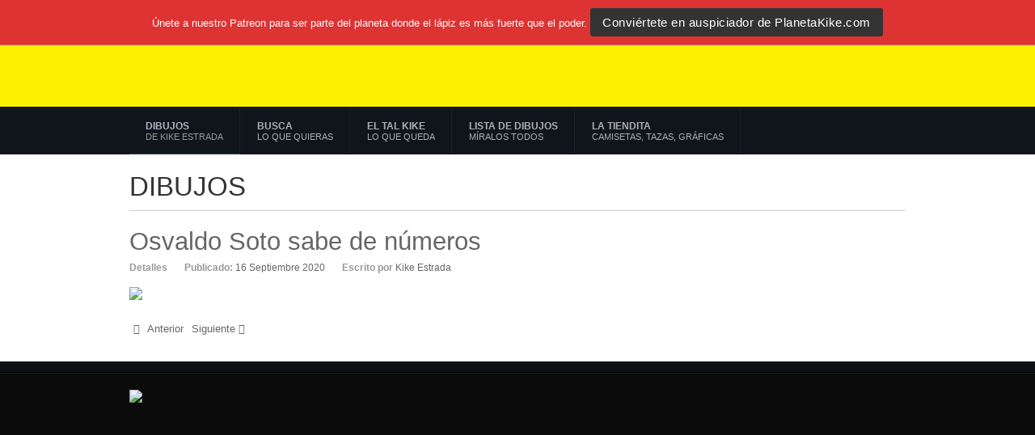

--- FILE ---
content_type: text/html; charset=utf-8
request_url: https://www.planetakike.com/index.php?option=com_content&view=article&id=3341:osvaldo-soto-sabe-de-numeros&catid=46&Itemid=817
body_size: 5071
content:
<!DOCTYPE html PUBLIC "-//W3C//DTD XHTML 1.0 Transitional//EN" "http://www.w3.org/TR/xhtml1/DTD/xhtml1-transitional.dtd">

<html prefix="og: http://ogp.me/ns#" xmlns="http://www.w3.org/1999/xhtml" xml:lang="es-es" lang="es-es">

<head>
<script>window.dataLayer = window.dataLayer || [];</script>
<!-- Google Tag Manager JS V.1.0.2 from Tools for Joomla -->
<script>(function(w,d,s,l,i){w[l]=w[l]||[];w[l].push({'gtm.start':
new Date().getTime(),event:'gtm.js'});var f=d.getElementsByTagName(s)[0],
j=d.createElement(s),dl=l!='dataLayer'?'&l='+l:'';j.async=true;j.src=
'//www.googletagmanager.com/gtm.js?id='+i+dl;f.parentNode.insertBefore(j,f);
})(window,document,'script','dataLayer','');</script>
<!-- End Google Tag Manager JS -->
    <script type="text/javascript">
var siteurl='/';
var tmplurl='/templates/ja_university/';
var isRTL = false;
</script>

<script id="mcjs">!function(c,h,i,m,p){m=c.createElement(h),p=c.getElementsByTagName(h)[0],m.async=1,m.src=i,p.parentNode.insertBefore(m,p)}(document,"script","https://chimpstatic.com/mcjs-connected/js/users/28712b083876fcabefa9b9e86/cd89765f7f3b502094cd5b50f.js");</script>

<meta http-equiv="content-type" content="text/html; charset=utf-8" />
	<meta name="keywords" content="kike estrada, dibujos, humor, puerto rico, ilustracion, arte, caricaturas, tazas, camisetas, enmarcados, politica, ambiente, economía, gobierno, partidos politicos, politicos, independencia." />
	<meta name="robots" content="index, follow" />
	<meta name="author" content="Kike Estrada" />
	<meta name="description" content="La caricatura política y social sobre conflictos y situaciones mundiales, de Estados Unidos, de Puerto Rico y de América Latina. Para comprender mejor el momento por el que está pasando el planeta en que vivimos: La guerra, la paz, el agua, la violencia doméstica y familiar, el gobierno y el mal gobierno, la corrupción, la contaminación ambiental, el abuso económico, la intolerancia, el desarrollo desmedido, el robo, personajes de la política y mucho humor. Kike Estrada nos cuenta en forma de chiste y a todo color cómo ve los acontecimientos y sus consecuencias." />
	<meta name="generator" content="Joomla! - Open Source Content Management" />
	<title>Osvaldo Soto sabe de números</title>
	<link href="https://cdnjs.cloudflare.com/ajax/libs/simple-line-icons/2.4.1/css/simple-line-icons.min.css" rel="stylesheet" type="text/css" />
	<link href="/t3-assets/css_1d191.css?v=4" rel="stylesheet" type="text/css" />
	<link href="/t3-assets/css_d09d2.css" rel="stylesheet" type="text/css" />
	<script type="application/json" class="joomla-script-options new">{"csrf.token":"ae02036e1362c60e1751db4acaebb59b","system.paths":{"root":"","base":""}}</script>
	<script src="/t3-assets/js_0938f.js" type="text/javascript"></script>
	<script type="text/javascript">
jQuery(function($){ initTooltips(); $("body").on("subform-row-add", initTooltips); function initTooltips (event, container) { container = container || document;$(container).find(".hasTooltip").tooltip({"html": true,"container": "body"});} });jQuery(window).on('load',  function() {
				new JCaption('img.caption');
			});<script async src="//static.dbh.la/widget.js"></script>

	</script>
	<style type="text/css">#ja-slideshow {
  background: #10151c;
  border-bottom: 0px;
}

#ja-header {
  background: #FEF102;
}
</style>

<!--[if ie]><link href="/plugins/system/jat3/jat3/base-themes/default/css/template-ie.css" type="text/css" rel="stylesheet" /><![endif]--> 
<!--[if ie]><link href="/templates/ja_university/css/template-ie.css" type="text/css" rel="stylesheet" /><![endif]--> 
<!--[if ie 7]><link href="/plugins/system/jat3/jat3/base-themes/default/css/template-ie7.css" type="text/css" rel="stylesheet" /><![endif]--> 
<!--[if ie 7]><link href="/templates/ja_university/css/template-ie7.css" type="text/css" rel="stylesheet" /><![endif]--> 


<meta name="viewport" content="width=device-width, initial-scale=1.0, maximum-scale=1.0, user-scalable=yes"/>
<meta name="HandheldFriendly" content="true" />



<link href="/plugins/system/jat3/jat3/base-themes/default/images/favicon.ico" rel="shortcut icon" type="image/x-icon" />
    
    <style type="text/css">
/*dynamic css*/

    body.bd .main {width: 980px;}
    body.bd #ja-wrapper {min-width: 980px;}
</style></head>

<body id="bd" class="bd fs4 com_content">
<!-- Google Tag Manager iframe V.1.0.2 from Tools for Joomla -->
<noscript><iframe src='//www.googletagmanager.com/ns.html?id='
height='0' width='0' style='display:none;visibility:hidden'></iframe></noscript>
<!-- End Google Tag Manager iframe -->
<a name="Top" id="Top"></a>
<div id="ja-wrapper">


                <div id="ja-header"
            	class="wrap ">
                   <div class="main">
                           <div class="main-inner1 clearfix">
                <h1 class="logo">
    <a href="/" title="Planeta Kike"><span>Planeta Kike</span></a>
</h1>

<div id="ja-search">
    

<div class="custom"  >
	<div><span style="font-size: medium;"> </span></div>
<ul class="social-list">
<li class="twitter"><a title="Twitter" href="https://twitter.com/PlanetaKike1" target="_blank" rel="noopener noreferrer">Twitter</a></li>
<li class="facebook"><a title="Facebook" href="https://www.facebook.com/pages/PlanetaKikecom/125941684107583" target="_blank" rel="noopener noreferrer">Facebook</a></li>
</ul></div>

</div>                </div>
                            </div>
                        </div>
            <div id="ja-mainnav"
            	class="wrap ">
                   <div class="main">
                           <div class="main-inner1 clearfix">
                
<div class="ja-megamenu clearfix" id="ja-megamenu">
<ul class="megamenu level0"><li  class="mega first active"><div class="group"><div class="group-title"><a href="https://www.planetakike.com/"  class="mega first active" id="menu817" title="DIBUJOS"><span class="menu-title">DIBUJOS</span><span class="menu-desc">DE KIKE ESTRADA</span></a></div></div></li><li  class="mega"><a href="/index.php?option=com_search&amp;view=search&amp;Itemid=113"  class="mega" id="menu113" title="BUSCA"><span class="menu-title">BUSCA</span><span class="menu-desc">Lo que quieras</span></a></li><li  class="mega"><a href="/index.php?option=com_content&amp;view=article&amp;id=111&amp;Itemid=107"  class="mega" id="menu107" title="EL TAL KIKE"><span class="menu-title">EL TAL KIKE</span><span class="menu-desc">Lo que queda</span></a></li><li  class="mega"><a href="/index.php?option=com_content&amp;view=category&amp;layout=blog&amp;id=46&amp;Itemid=121"  class="mega" id="menu121" title="LISTA DE DIBUJOS"><span class="menu-title">LISTA DE DIBUJOS</span><span class="menu-desc">Míralos todos</span></a></li><li  class="mega last"><a href="https://www.threadless.com/shop/@planetakike" target="_blank"  class="mega last" id="menu746" title="La Tiendita"><span class="menu-title">La Tiendita</span><span class="menu-desc">CAMISETAS, TAZAS, GRÁFICAS</span></a></li></ul>
</div>            <script type="text/javascript">
                var megamenu = new jaMegaMenuMoo ('ja-megamenu', {
                    'bgopacity': 0,
                    'delayHide': 300,
                    'slide'    : 1,
                    'fading'   : 1,
                    'direction': 'down',
                    'action'   : 'mouseover',
                    'tips'     : false,
                    'duration' : 100,
                    'hidestyle': 'fastwhenshow'
                });
            </script>
            <!-- jdoc:include type="menu" level="0" / -->

                </div>
                            </div>
                        </div>
            



<ul class="no-display">
    <li><a href="#ja-content" title="Skip to content">Skip to content</a></li>
</ul>            <div id="ja-slideshow"
            	class="wrap ">
                   <div class="main clearfix">
           
<style type="text/css">
	#ja-promo-bar-304 .inner {
		
		
		background-color: #dd3333;
		color: #ffffff;
		border-bottom:1px solid #db5555;
	}

	#ja-promo-bar-304 .inner a {
		color: #ffffff;
	}
	
	#ja-promo-bar-304 .inner a:hover, 
	#ja-promo-bar-304 .inner a:focus,
	#ja-promo-bar-304 .inner a:active {
		color: #000000;
	}

	#ja-promo-bar-304 .inner .button {
		background: #333333;
		color: #ffffff;
	}
	
	#ja-promo-bar-304 .inner .button:hover, 
	#ja-promo-bar-304 .inner .button:focus,
	#ja-promo-bar-304 .inner .button:active {
		color: #000000;
		background: #ffffff;
	}

	#ja-promo-bar-304 .buttons span {
		background-color: #b82828;
	}

	#ja-promo-bar-countdown-304 {
		background-color: #ea7777;
		color: #000000;
	}

	#ja-promo-bar-countdown-304 .digit {
		background-color: #000000;
		color: #ffffff;
	}
	#ja-promo-bar-304 {
		top:0;
	}
	.ja-promo-bar .buttons span {
		top:0;
	}

	/* Custome style*/
	
</style>

<div id="ja-promo-bar-304" class="ja-promo-bar fixed top">
	<div class="inner normal-msg" >
		Únete a nuestro Patreon para ser parte del planeta donde el lápiz es más fuerte que el poder.		<a class="button" href="javascript:Joomla.popupWindow('https://www.patreon.com/c/planetakike?view_as=patron', '', 800, 450, 'yes')" title="Conviértete en auspiciador de PlanetaKike.com">Conviértete en auspiciador de PlanetaKike.com</a>	</div>
	<div class="buttons">
		<span class="icon-toogle opened">Toggle Bar</span>
	</div>
</div>

<script type="text/javascript">
	(function($){
		$(document).ready(function() {
			//trigger for toggle button
			$('#ja-promo-bar-304 .icon-toogle').click(function() {
				if(getCookie('ja_promo_bar_304')=='opened') {
					jaClosePromoBar();
				} else {
					jaOpenPromoBar();
				}
			});
			
			//Display countdown
			
			//push page down
            			if(getCookie('ja_promo_bar_304') == 'opened' || getCookie('ja_promo_bar_304') == ''){
				jaPromoBarBody('opened');
				//fix conflict with t3 menu
				jaPromoBarT3Nav('opened');
			}
            			
            //check previous status bar
            if(getCookie('ja_promo_bar_304') == 'closed'){
                jaClosePromoBar();
            }else{
				jaOpenPromoBar();
            }
            
            //hide bar when scroll window
                        $(window).scroll(function(){
                if(getCookie('ja_promo_bar_304') == 'opened' || getCookie('ja_promo_bar_304') == ''){
                    if($(window).scrollTop() > parseInt($('#ja-promo-bar-304').outerHeight())){
                        $('#ja-promo-bar-304').css({opacity:1});
                    }else{
                        $('#ja-promo-bar-304').css({opacity:1});
                    }
                }
            });
						
            //window resize
            $(window).resize(function() {});
			
		});
		
		function jaClosePromoBar(){
			var h = parseInt($('#ja-promo-bar-304').outerHeight());
			$('#ja-promo-bar-304 .inner').animate({'top':'-'+h+'px'}, '400', 'linear');
			$('#ja-promo-bar-304 .inner').hide('400');
			$('#ja-promo-bar-304 .icon-toogle').removeClass('opened').addClass('closed');
			jaPromoBarT3Nav('closed');
			jaPromoBarBody('closed');
			setCookie('ja_promo_bar_304','closed',1);
		}
		
		function jaOpenPromoBar(){
			$('#ja-promo-bar-304 .inner').css('display', 'block');
			$('#ja-promo-bar-304 .inner').show('400', function() {
				$('#ja-promo-bar-304 .inner').animate({'top':0}, '400', 'linear');
				$('#ja-promo-bar-304 .icon-toogle').removeClass('closed').addClass('opened');
				jaPromoBarT3Nav('opened');
				jaPromoBarBody('opened');
				setCookie('ja_promo_bar_304','opened',1);
			});
		}
		
		function jaPromoBarBody(type){
			var ja_promo_bar_height = $('#ja-promo-bar-304').outerHeight();
			var ja_t3_main_nav = 0;
			if($('.navbar-collapse-fixed-top').length && $(window).width()<641){
				ja_t3_main_nav = $('.navbar-collapse-fixed-top').outerHeight() + 10;
			}
            			 if(type=='opened' || type==''){
				$('body').animate({'padding-top': (ja_promo_bar_height + ja_t3_main_nav) + 'px'}, '400', 'linear');
			}else{
				$('body').animate({'padding-top': ja_t3_main_nav+'px'}, '400', 'linear');
			}
            		}
		
		function jaPromoBarT3Nav(type){
			if(!type){
				type = getCookie('ja_promo_bar_304');
			}
			var ja_promo_bar_height = $('#ja-promo-bar-304').outerHeight();
			if($('.navbar-collapse-fixed-top').length){
				if(type=='opened' || type==''){
					$('#t3_mainnav').animate({'top': ja_promo_bar_height+'px'}, '400', 'linear');
				}else{
					$('#t3_mainnav').animate({'top': 0}, '400', 'linear');
				}
			}
		}
		
		//set user cookie
		function setCookie(cname,cvalue,exdays){
			var d = new Date();
			d.setTime(d.getTime()+(exdays*24*60*60*1000));
			var expires = "expires="+d.toGMTString();
			document.cookie = cname + "=" + cvalue + "; " + expires;
		}

		function getCookie(cname){
			var name = cname + "=";
			var ca = document.cookie.split(';');
			for(var i=0; i<ca.length; i++)
			{
				var c = ca[i].trim();
				if (c.indexOf(name)==0) return c.substring(name.length,c.length);
			}
			return "";
		}
	}(jQuery));
</script>            </div>
                        </div>
            
    <!-- MAIN CONTAINER -->
    <div id="ja-container" class="wrap ja-mf">
               <div class="main clearfix">
                   <div id="ja-mainbody" style="width:100%">
            <!-- CONTENT -->
            <div id="ja-main" style="width:100%">
            <div class="inner clearfix">

                <div id="system-message-container">
	</div>

                
                <div id="ja-contentwrap" class="clearfix ">
                    <div id="ja-content" class="column" style="width:100%">
                        <div id="ja-current-content" class="column" style="width:100%">
                            
                                                        <div id="ja-content-main" class="ja-content-main clearfix">
                                <div class="item-page clearfix">
	<h1 class="componentheading">
	DIBUJOS	</h1>
	<h2 class="contentheading">
			<a href="/index.php?option=com_content&amp;view=article&amp;id=3341:osvaldo-soto-sabe-de-numeros&amp;catid=46&amp;Itemid=817">
		Osvaldo Soto sabe de números</a>
		</h2>

	
<div class="article-tools clearfix">



	<dl class="article-info">
	<dt class="article-info-term">Detalles</dt>
	<dd class="published">
	Publicado: <span>16 Septiembre 2020</span>	</dd>
	<dd class="createdby"> 
				Escrito por <span>Kike Estrada</span>	
	</dd>
	
	</dl>
</div>


	<p><img src="/images/00k/Osvaldo-Soto.webp" width="100%" /></p>
		
<ul class="pager pagenav">
	<li class="previous">
		<a class="hasTooltip" title="La casa de los tornillos" aria-label="Artículo anterior: La casa de los tornillos" href="/index.php?option=com_content&amp;view=article&amp;id=3346:la-casa-de-los-tornillos&amp;catid=46&amp;Itemid=817" rel="prev">
			<span class="icon-chevron-left" aria-hidden="true"></span> <span aria-hidden="true">Anterior</span>		</a>
	</li>
	<li class="next">
		<a class="hasTooltip" title="PUA" aria-label="Artículo siguiente: PUA" href="/index.php?option=com_content&amp;view=article&amp;id=3336:pua&amp;catid=46&amp;Itemid=817" rel="next">
			<span aria-hidden="true">Siguiente</span> <span class="icon-chevron-right" aria-hidden="true"></span>		</a>
	</li>
</ul>

	</div>                            </div>
                            
                                                    </div>

                                            </div>

                    
                </div>

                            </div>
            </div>
            <!-- //CONTENT -->
            
        </div>
                        </div>
                </div>
        <!-- //MAIN CONTAINER -->

                <div id="ja-navhelper"
            	class="wrap ">
                   <div class="main clearfix">
           <div class="ja-breadcrums">
    
</div>            </div>
                        </div>
                        <div id="ja-footer"
            	class="wrap ">
                   <div class="main clearfix">
           <div class="ja-copyright">
    

<div class="custom"  >
	<p><img src="/images/0/contenidohumor500.jpg" width="100%" /></p>
<p> </p>
<p> </p></div>

</div>            </div>
                        </div>
            
</div>



<script defer src="https://static.cloudflareinsights.com/beacon.min.js/vcd15cbe7772f49c399c6a5babf22c1241717689176015" integrity="sha512-ZpsOmlRQV6y907TI0dKBHq9Md29nnaEIPlkf84rnaERnq6zvWvPUqr2ft8M1aS28oN72PdrCzSjY4U6VaAw1EQ==" data-cf-beacon='{"version":"2024.11.0","token":"254b1c917c7a49bc9162d05446c0fc58","r":1,"server_timing":{"name":{"cfCacheStatus":true,"cfEdge":true,"cfExtPri":true,"cfL4":true,"cfOrigin":true,"cfSpeedBrain":true},"location_startswith":null}}' crossorigin="anonymous"></script>
</body>

</html>